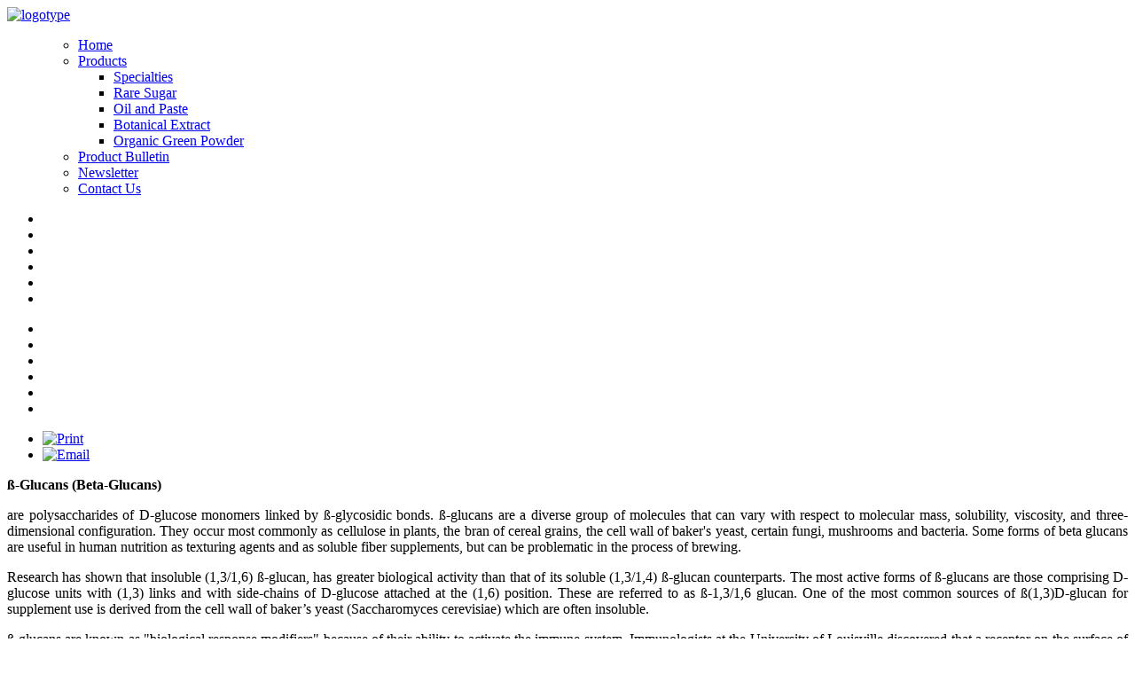

--- FILE ---
content_type: text/html; charset=utf-8
request_url: http://www.dheveegreens.com/product-bulletin
body_size: 4895
content:

<!DOCTYPE html PUBLIC "-//W3C//DTD XHTML 1.0 Transitional//EN" "http://www.w3.org/TR/xhtml1/DTD/xhtml1-transitional.dtd">

<html xmlns="http://www.w3.org/1999/xhtml" xml:lang="en-gb" lang="en-gb" dir="ltr" >

<head>

	  <base href="http://www.dheveegreens.com/product-bulletin" />
  <meta http-equiv="content-type" content="text/html; charset=utf-8" />
  <meta name="keywords" content="dhevee greens" />
  <meta name="author" content="Dhevee Greens" />
  <meta name="description" content="Dhevee Greens | Back to Nature" />
  <meta name="generator" content="Joomla! - Open Source Content Management" />
  <title>Product Bulletin - Dhevee Greens | Back to Nature</title>
  <script src="/media/system/js/mootools-core.js" type="text/javascript"></script>
  <script src="/media/system/js/core.js" type="text/javascript"></script>
  <script src="/media/system/js/caption.js" type="text/javascript"></script>
  <script src="/media/system/js/mootools-more.js" type="text/javascript"></script>
  <script type="text/javascript">
window.addEvent('load', function() {
				new JCaption('img.caption');
			});
  </script>

		
		
		
	


<link rel="stylesheet" href="/templates/arlqueens_1.6/css/tdefaut.css" type="text/css" media="all" />
<link rel="stylesheet" href="/templates/arlqueens_1.6/css/box.css" type="text/css" media="all" />
<script type="text/javascript" src="/templates/arlqueens_1.6/js/mootools.js"></script>
<script type="text/javascript" src="/templates/arlqueens_1.6/js/script.js"></script>
<script type="text/javascript" src="/templates/arlqueens_1.6/js/jquery.js"></script>
<script type="text/javascript" src="/templates/arlqueens_1.6/js/faded.js"></script>
<script type="text/javascript" src="/templates/arlqueens_1.6/js/DD_roundies_0.0.2a-min.js"></script>
<script type="text/javascript" src="/templates/arlqueens_1.6/js/scroll.js"></script>

<!--[if IE 7]>
<link href="/templates/arlqueens_1.6/css/ie7.css" rel="stylesheet" type="text/css" />
<![endif]-->

<!--[if IE 8]>
<link href="/templates/arlqueens_1.6/css/ie8.css" rel="stylesheet" type="text/css" />
<![endif]-->

<script type="text/javascript">
DD_roundies.addRule('#search ', '0px 0px 10px 10px', true);
DD_roundies.addRule('#content', '0px 10px 10px 10px', true);
DD_roundies.addRule('#main,#main-full,#main-mid,#colonnewrap,#colonnewrap-mid,p.readmore', '10px 10px 10px 10px', true);
DD_roundies.addRule('div.moduletable h3,div.moduletable_menu h3,div.moduletable_text h3,#footer', '10px 10px 0px 0px', true);
</script>

 <script type="text/javascript">
        window.addEvent('domready', function() {
        SqueezeBox.initialize({});
        $$('a.modal').each(function(el) {
            el.addEvent('click', function(e) {
                new Event(e).stop();
                 SqueezeBox.fromElement(el);
            });
         });
      });
    </script>

</head>
<body>
    <div class="pagewidth">
	    <div id="wrapper-search">
		    <div id="search">
			     
			</div>
		</div>
		    <div id="sitename">
                <a href="/index.php"><img src="/templates/arlqueens_1.6/images/logo.png"  height="74" alt="logotype" /></a>
            </div>
			   <div id="menu">
                  <div id="navigation">
                        <ul class="nav" id="horiznav">
						     
<ul class="menu">
<li class="item-101"><a href="/" >Home</a></li><li class="item-102 deeper parent"><a href="#" >Products</a><ul><li class="item-118"><a href="/products/specialties" >Specialties</a></li><li class="item-119"><a href="/products/rare-sugar" >Rare Sugar</a></li><li class="item-120"><a href="/products/oil-paste" >Oil and Paste</a></li><li class="item-116"><a href="/products/botanical-extract" >Botanical Extract</a></li><li class="item-117"><a href="/products/organic-green-powder" >Organic Green Powder</a></li></ul></li><li class="item-114 current active"><a href="/product-bulletin" >Product Bulletin</a></li><li class="item-121"><a href="/newsletter" >Newsletter</a></li><li class="item-106"><a href="/contact-us" >Contact Us</a></li></ul>

						</ul>
				</div>
				</div>
				    <div id="content">
						    <div id="gallery">
			        <div id="faded">
                        <ul>
                            <li><img src="/templates/arlqueens_1.6/images/slide1.jpg" alt="" /></li>
                            <li><img src="/templates/arlqueens_1.6/images/slide2.jpg" alt="" /></li>
                            <li><img src="/templates/arlqueens_1.6/images/slide3.jpg" alt="" /></li>
                            <li><img src="/templates/arlqueens_1.6/images/slide4.jpg" alt="" /></li>
							<li><img src="/templates/arlqueens_1.6/images/slide5.jpg" alt="" /></li>
							<li><img src="/templates/arlqueens_1.6/images/slide6.jpg" alt="" /></li>
						</ul>
                             <ul class="pagination">
                                <li> <a href="#" rel="0"> <img src="/templates/arlqueens_1.6/images/slide1-thumb.jpg" alt="" /></a></li>
                                <li> <a href="#" rel="1"> <img src="/templates/arlqueens_1.6/images/slide2-thumb.jpg" alt="" /></a> </li>
                                <li> <a href="#" rel="2"> <img src="/templates/arlqueens_1.6/images/slide3-thumb.jpg" alt="" /></a> </li>
                                <li> <a href="#" rel="3"> <img src="/templates/arlqueens_1.6/images/slide4-thumb.jpg" alt="" /></a> </li>
								<li> <a href="#" rel="4"> <img src="/templates/arlqueens_1.6/images/slide5-thumb.jpg" alt="" /></a> </li>
								<li> <a href="#" rel="5"> <img src="/templates/arlqueens_1.6/images/slide6-thumb.jpg" alt="" /></a> </li>
                        </ul>
                    </div>
	            </div>
				    <script type="text/javascript">
                         var $j = jQuery.noConflict(); 
                             $j(function(){
                             $j("#faded").faded({
						            speed:500,// 500,
						            crossfade: true,
						            autopagination: false,
						            autoplay: 5000,//default 5000,
						            autorestart: true
				             });
                         });
	                </script>
				        </div>
						   <div id="main">
								<div class="item-page">


	<ul class="actions">
						<li class="print-icon">
			<a href="/product-bulletin?tmpl=component&amp;print=1&amp;page=" title="Print" onclick="window.open(this.href,'win2','status=no,toolbar=no,scrollbars=yes,titlebar=no,menubar=no,resizable=yes,width=640,height=480,directories=no,location=no'); return false;" rel="nofollow"><img src="/media/system/images/printButton.png" alt="Print"  /></a>			</li>
		
					<li class="email-icon">
			<a href="/component/mailto/?tmpl=component&amp;template=arlqueens_1.6&amp;link=e869df0af26399ddccad8fdc5cc8278fb035fa83" title="Email" onclick="window.open(this.href,'win2','width=400,height=350,menubar=yes,resizable=yes'); return false;"><img src="/media/system/images/emailButton.png" alt="Email"  /></a>			</li>
		
		
	
	</ul>







<p><strong>ß-Glucans (Beta-Glucans)</strong></p>
<p style="text-align: justify;">are polysaccharides of D-glucose monomers linked by ß-glycosidic bonds. ß-glucans are a diverse group of molecules that can vary with respect to molecular mass, solubility, viscosity, and three-dimensional configuration. They occur most commonly as cellulose in plants, the bran of cereal grains, the cell wall of baker's yeast, certain fungi, mushrooms and bacteria. Some forms of beta glucans are useful in human nutrition as texturing agents and as soluble fiber supplements, but can be problematic in the process of brewing.</p>
<p style="text-align: justify;">Research has shown that insoluble (1,3/1,6) ß-glucan, has greater biological activity than that of its soluble (1,3/1,4) ß-glucan counterparts. The most active forms of ß-glucans are those comprising D-glucose units with (1,3) links and with side-chains of D-glucose attached at the (1,6) position. These are referred to as ß-1,3/1,6 glucan. One of the most common sources of ß(1,3)D-glucan for supplement use is derived from the cell wall of baker’s yeast (Saccharomyces cerevisiae) which are often insoluble. </p>
<p style="text-align: justify;">ß-glucans are known as "biological response modifiers" because of their ability to activate the immune system. Immunologists at the University of Louisville discovered that a receptor on the surface of innate immune cells called Complement Receptor 3 (CR3 or CD11b/CD18) is responsible for binding to beta-glucans, allowing the immune cells to recognize them as "non-self."  Several health claims requests were submitted to the EFSA NDA Panel (Dietetic Products, Nutrition and Allergies), related to the role of ß-glucans in "maintenance of normal blood cholesterol concentrations and maintenance or achievement of a normal body weight". In July 2009, the Scientific Committee issued the following statements:  On the basis of the data available, the Panel concludes that a cause and effect relationship has been established between the consumption of beta-glucans and the reduction of blood cholesterol concentrations.</p>
<p style="text-align: justify;">In some studies, beta-1,3 glucans enhanced the effects of chemotherapy. In a mouse carcinoma model, beta-1,3 glucans did not reduce tumor incidence but was associated with reduced mortality in combination with cyclophosphamide. In human patients with advanced gastric or colorectal cancer, the administration of beta-1,3 glucans derived from shiitake mushrooms, in conjunction with chemotherapy resulted in prolonged survival times.</p>
<p style="text-align: justify;">A study conducted by the Canadian Department of Defense showed that orally administered yeast ß-glucan given with or without antibiotics protected mice against anthrax infection. A dose of antibiotics along with oral whole glucan particles (2 mg/KG body weight or 20 mg/KG body weight) for eight days prior to infection with Bacillus anthracis protected mice against anthrax infection over the 10-day post-exposure test period. Mice treated with antibiotic alone did not survive.</p>
<p style="text-align: justify;">Early research by Onderdonk et al. investigated the ability of yeast b-glucan to reduce septic infections using in vivo models. Onderdonk et al. found that mice challenged with E. coli or S. aureus bacteria were protected against septic infections when they were injected with PGG-glucan 4–6 hours prior to infection. Work by Kernodle et al. demonstrated that preventative dosing of yeast ß-glucan prior to infection with S. aureus prevented sepsis in a guinea pig model. Research has been conducted in animals on the use of yeast ß-glucans for the treatment and prophylaxis of bacterial sepsis and protection against oxidative organ injury.</p>
<p>For maximal absorption, oral ß(1,3)-D-glucan should be taken on an empty stomach.</p>
<p><a href="http://en.wikipedia.org/wiki/Beta-glucan">http://en.wikipedia.org/wiki/Beta-glucan</a></p> 
	
</div>

						    </div>
							 
								<div id="colonnewrap">
                                	                                <div id="col1">
	                                   <div class="element">			
	                                        		<div class="moduletable_menu">
					<h3>Menu</h3>
					
<ul class="menu">
<li class="item-101"><a href="/" >Home</a></li><li class="item-102 deeper parent"><a href="#" >Products</a><ul><li class="item-118"><a href="/products/specialties" >Specialties</a></li><li class="item-119"><a href="/products/rare-sugar" >Rare Sugar</a></li><li class="item-120"><a href="/products/oil-paste" >Oil and Paste</a></li><li class="item-116"><a href="/products/botanical-extract" >Botanical Extract</a></li><li class="item-117"><a href="/products/organic-green-powder" >Organic Green Powder</a></li></ul></li><li class="item-114 current active"><a href="/product-bulletin" >Product Bulletin</a></li><li class="item-121"><a href="/newsletter" >Newsletter</a></li><li class="item-106"><a href="/contact-us" >Contact Us</a></li></ul>
		</div>
			<div class="moduletable">
					<h3>Who's Online</h3>
					
			<p>We have 5&#160;guests and no members online</p>

		</div>
			<div class="moduletable">
					<h3>Weblinks</h3>
					<ul class="weblinks">
<li>
	<a href="http://www.organic-wheatgrass.com" rel="no follow">Organic-Wheatgrass</a>	
	</li>
<li>
	<a href="http://www.dheveegreensonline.com" rel="no follow">Dhevee Greens Online</a>	
	</li>
<li>
	<a href="http://www.dheveegreenspackaging.com" rel="no follow">Dhevee Greens Packaging</a>	
	</li>
</ul>
		</div>
	
	                                    </div>
	                                </div>
	                            		
	                                	                                    <div id="col2">
	                                        <div class="element">			
	                                            		<div class="moduletable">
					<h3>Quality</h3>
					

<div class="custom"  >
	<p style="text-align: center;"><img src="/images/haccp_logo.gif" border="0" width="50" />  <img src="/images/iso.png" border="0" width="60" /></p>
<p style="text-align: center;"><img src="/images/cer%20o.png" border="0" width="60" /> <img src="/images/WG-outlined-02.png" border="0" width="60" /></p>
<p style="text-align: center;"><img src="/images/GMP_LOGO.png" border="0" width="60" /> <img src="/images/MDA_USDA_Organic_Big_176138_7.png" border="0" width="55" style="border: 0;" /></p></div>
		</div>
			<div class="moduletable">
					<h3>Network</h3>
					<div class="bannergroup">

	<div class="banneritem">
																																														<img
						src="http://www.dheveegreens.com/images/6flags.png"
						alt="Flag"
																	/>
											<div class="clr"></div>
	</div>

</div>
		</div>
	
	                                        </div>
	                                    </div>
	                                 	                        </div>
							    <div id="footer">
			    <div class="ftb">
                    Copyright&copy; 2008 - 2026 Dhevee Greens | Back to Nature. &nbsp; design by globbers for <a target=" _blank"  href= "http://www.globbersthemes.com" >globbersthemes</a>
                </div>
                    <div id="top">
                        <div class="top_button">
                            <a href="#" onclick="scrollToTop();return false;">
						     <img src="/templates/arlqueens_1.6/images/top.jpg" width="30" height="30" alt="top" /></a>
                        </div>
					</div>
							
		    </div>
				
				    
				 				    
			</div>	   
   
							              
</body>
</html>